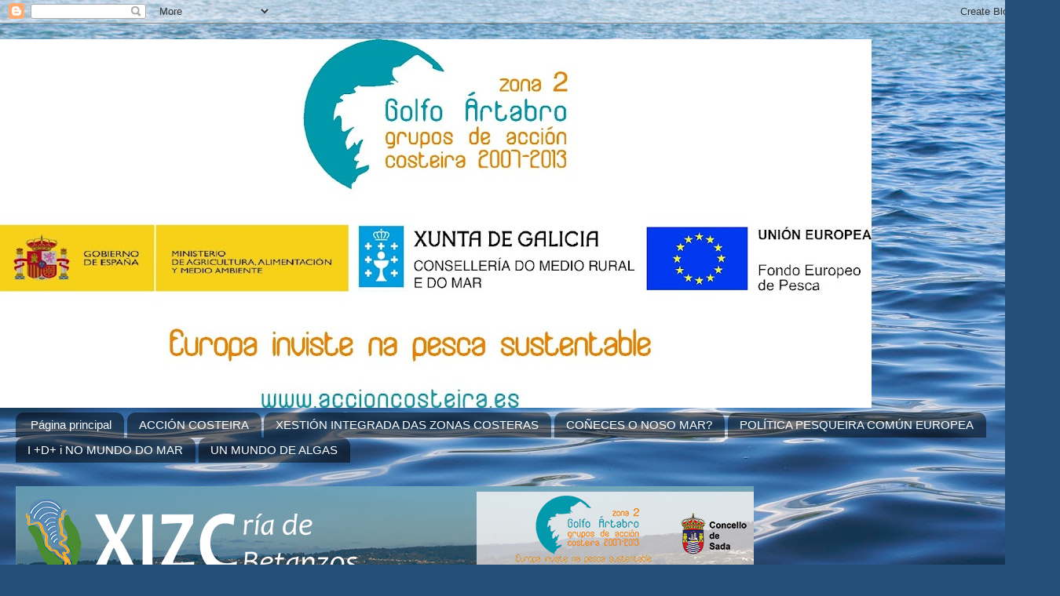

--- FILE ---
content_type: text/html; charset=UTF-8
request_url: https://gacgolfoartabro.blogspot.com/b/stats?style=WHITE_TRANSPARENT&timeRange=ALL_TIME&token=APq4FmAetkzcKVAYrh4l6bxtn3xbXSQwA3U3eKtll4i98f6TTXBu4VRj7inKoXhM6NLLyzJrJ73mRcPBfob4-2FLfGd3Lc_Tiw
body_size: -35
content:
{"total":92017,"sparklineOptions":{"backgroundColor":{"fillOpacity":0.1,"fill":"#ffffff"},"series":[{"areaOpacity":0.3,"color":"#fff"}]},"sparklineData":[[0,6],[1,0],[2,2],[3,6],[4,4],[5,0],[6,1],[7,0],[8,0],[9,1],[10,6],[11,9],[12,2],[13,18],[14,28],[15,6],[16,2],[17,1],[18,94],[19,45],[20,1],[21,3],[22,1],[23,0],[24,1],[25,1],[26,1],[27,1],[28,1],[29,2]],"nextTickMs":3600000}